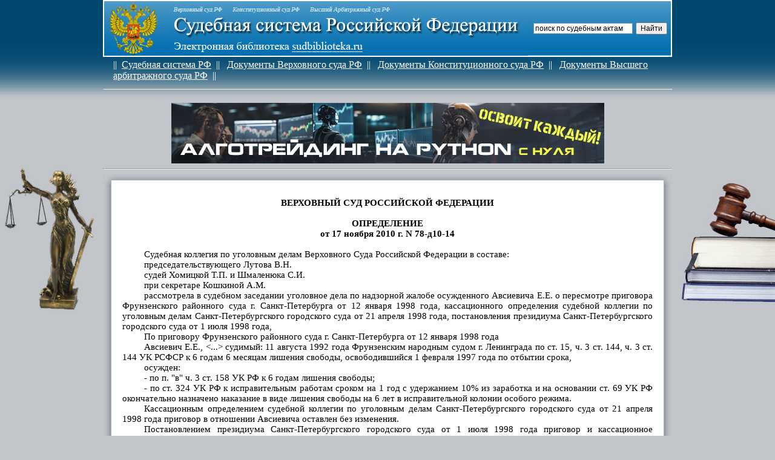

--- FILE ---
content_type: text/html; charset=cp1251
request_url: https://sudbiblioteka.ru/vs/text_big3/verhsud_big_47530.htm
body_size: 7594
content:
<html>



<head>
<meta http-equiv="Content-Language" content="ru">
<meta http-equiv="Content-Type" content="text/html; charset=windows-1251">
<meta http-equiv="KEYWORDS" content="Суд, судебная система, суды, конституционный суд, верховный суд, высший арбитражный суд, военный суд, мировой суд, районный суд, судья, решение суда, судебное решение, определение суда"> 
<meta http-equiv="robots" content="Суд, судебная система, суды, конституционный суд, верховный суд, высший арбитражный суд, военный суд, мировой суд, районный суд, судья, решение суда, судебное решение, определение суда">
<link rel="icon" href="/favicon.ico" type="image/x-icon">
<link rel="shortcut icon" href="/favicon.ico" type="image/x-icon"> 

<meta http-equiv=Content-Type content="text/html; charset=windows-1251">
<link rel=File-List href="verhsud_big_47530.files/filelist.xml">
<title>Определение Верховного Суда РФ от 17.11.2010 N 78-д10-14</title>
<!--[if gte mso 9]><![endif]-->
<link rel=themeData href="verhsud_big_47530.files/themedata.thmx">
<link rel=colorSchemeMapping
href="verhsud_big_47530.files/colorschememapping.xml">
<!--[if gte mso 9]><![endif]--><!--[if gte mso 9]><![endif]-->
<style>
<!--
 /* Font Definitions */
 @font-face
	{font-family:Calibri;
	panose-1:2 15 5 2 2 2 4 3 2 4;
	mso-font-charset:204;
	mso-generic-font-family:swiss;
	mso-font-pitch:variable;
	mso-font-signature:-520092929 1073786111 9 0 415 0;}
 /* Style Definitions */
 p.MsoNormal, li.MsoNormal, div.MsoNormal
	{mso-style-unhide:no;
	mso-style-qformat:yes;
	mso-style-parent:"";
	margin-top:0cm;
	margin-right:0cm;
	margin-bottom:10.0pt;
	margin-left:0cm;
	line-height:115%;
	mso-pagination:widow-orphan;
	font-size:11.0pt;
	font-family:"Calibri","sans-serif";
	mso-ascii-font-family:Calibri;
	mso-ascii-theme-font:minor-latin;
	mso-fareast-font-family:Calibri;
	mso-fareast-theme-font:minor-latin;
	mso-hansi-font-family:Calibri;
	mso-hansi-theme-font:minor-latin;
	mso-bidi-font-family:"Times New Roman";
	mso-bidi-theme-font:minor-bidi;
	mso-fareast-language:EN-US;}
p.tehnormaNonformat, li.tehnormaNonformat, div.tehnormaNonformat
	{mso-style-name:tehnormaNonformat;
	mso-style-priority:99;
	mso-style-unhide:no;
	mso-style-parent:"";
	margin:0cm;
	margin-bottom:.0001pt;
	mso-pagination:none;
	mso-layout-grid-align:none;
	text-autospace:none;
	font-size:10.0pt;
	font-family:"Courier New";
	mso-fareast-font-family:"Times New Roman";
	mso-fareast-theme-font:minor-fareast;}
p.tehnormaTitle, li.tehnormaTitle, div.tehnormaTitle
	{mso-style-name:tehnormaTitle;
	mso-style-priority:99;
	mso-style-unhide:no;
	mso-style-parent:"";
	margin:0cm;
	margin-bottom:.0001pt;
	mso-pagination:none;
	mso-layout-grid-align:none;
	text-autospace:none;
	font-size:11.0pt;
	font-family:"Calibri","sans-serif";
	mso-fareast-font-family:"Times New Roman";
	mso-fareast-theme-font:minor-fareast;
	font-weight:bold;}
span.SpellE
	{mso-style-name:"";
	mso-spl-e:yes;}
span.GramE
	{mso-style-name:"";
	mso-gram-e:yes;}
.MsoChpDefault
	{mso-style-type:export-only;
	mso-default-props:yes;
	font-family:"Calibri","sans-serif";
	mso-ascii-font-family:Calibri;
	mso-ascii-theme-font:minor-latin;
	mso-fareast-font-family:Calibri;
	mso-fareast-theme-font:minor-latin;
	mso-hansi-font-family:Calibri;
	mso-hansi-theme-font:minor-latin;
	mso-bidi-font-family:"Times New Roman";
	mso-bidi-theme-font:minor-bidi;
	mso-fareast-language:EN-US;}
.MsoPapDefault
	{mso-style-type:export-only;
	margin-bottom:10.0pt;
	line-height:115%;}
@page WordSection1
	{size:595.3pt 841.9pt;
	margin:2.0cm 42.5pt 2.0cm 3.0cm;
	mso-header-margin:35.4pt;
	mso-footer-margin:35.4pt;
	mso-paper-source:0;}
div.WordSection1
	{page:WordSection1;}
-->
</style>
<!--[if gte mso 10]>
<style>
 /* Style Definitions */
 table.MsoNormalTable
	{mso-style-name:"Обычная таблица";
	mso-tstyle-rowband-size:0;
	mso-tstyle-colband-size:0;
	mso-style-noshow:yes;
	mso-style-priority:99;
	mso-style-parent:"";
	mso-padding-alt:0cm 5.4pt 0cm 5.4pt;
	mso-para-margin-top:0cm;
	mso-para-margin-right:0cm;
	mso-para-margin-bottom:10.0pt;
	mso-para-margin-left:0cm;
	line-height:115%;
	mso-pagination:widow-orphan;
	font-size:11.0pt;
	font-family:"Calibri","sans-serif";
	mso-ascii-font-family:Calibri;
	mso-ascii-theme-font:minor-latin;
	mso-hansi-font-family:Calibri;
	mso-hansi-theme-font:minor-latin;
	mso-bidi-font-family:"Times New Roman";
	mso-bidi-theme-font:minor-bidi;
	mso-fareast-language:EN-US;}
</style>
<![endif]--><!--[if gte mso 9]><![endif]--><!--[if gte mso 9]><![endif]-->
</head>
<!-- код -->
 <style type="text/css">
    .spx {
 	color: #dee0ff;
    font-size: 12px;
}
</style>

<!-- код -->


<body lang=RU style='tab-interval:35.4pt' topmargin="0" leftmargin="0" rightmargin="0" bottommargin="0"  marginwidth="0" marginheight="0" bgcolor="#c2c5ca" >
<table width=100% cellspacing="0" cellpadding="0" border="0">
<tr>
<td align=left bgcolor="#c2c5ca" width="170" background=image/fonlogotop.jpg>&nbsp;</td>
<td colspan="3" background=image/fonlogotop.jpg height="170" valign="top">
<noindex>
<table width=100%  height="90" cellspacing="0" cellpadding="0" border="1" bordercolor="#FFFFFF" background="image/fonlogo.jpg"><tr><td>
<table width=100%  height="90" cellspacing="0" cellpadding="0" border="0"><tr><td>
<a href="http://www.sudbiblioteka.ru">
<img border="0" src="image/logtop.jpg" width="700" height="90" align="left"></a></td><td align=center valign=center >


<!-- блок шапка -->
<div class="ya-site-form ya-site-form_inited_no" data-bem="{&quot;action&quot;:&quot;https://yandex.ru/search/site/&quot;,&quot;arrow&quot;:false,&quot;bg&quot;:&quot;transparent&quot;,&quot;fontsize&quot;:12,&quot;fg&quot;:&quot;#000000&quot;,&quot;language&quot;:&quot;ru&quot;,&quot;logo&quot;:&quot;rb&quot;,&quot;publicname&quot;:&quot;Поиск по sudbiblioteka.ru&quot;,&quot;suggest&quot;:true,&quot;target&quot;:&quot;_self&quot;,&quot;tld&quot;:&quot;ru&quot;,&quot;type&quot;:2,&quot;usebigdictionary&quot;:true,&quot;searchid&quot;:4157433,&quot;input_fg&quot;:&quot;#000000&quot;,&quot;input_bg&quot;:&quot;#ffffff&quot;,&quot;input_fontStyle&quot;:&quot;normal&quot;,&quot;input_fontWeight&quot;:&quot;normal&quot;,&quot;input_placeholder&quot;:&quot;поиск по судебным актам&quot;,&quot;input_placeholderColor&quot;:&quot;#000000&quot;,&quot;input_borderColor&quot;:&quot;#7f9db9&quot;}"><form action="https://yandex.ru/search/site/" method="get" target="_self" accept-charset="utf-8"><input type="hidden" name="searchid" value="4157433"/><input type="hidden" name="l10n" value="ru"/><input type="hidden" name="reqenc" value=""/><input type="search" name="text" value=""/><input type="submit" value="Найти"/></form></div><style type="text/css">.ya-page_js_yes .ya-site-form_inited_no { display: none; }</style><script type="text/javascript">(function(w,d,c){var s=d.createElement('script'),h=d.getElementsByTagName('script')[0],e=d.documentElement;if((' '+e.className+' ').indexOf(' ya-page_js_yes ')===-1){e.className+=' ya-page_js_yes';}s.type='text/javascript';s.async=true;s.charset='utf-8';s.src=(d.location.protocol==='https:'?'https:':'http:')+'//site.yandex.net/v2.0/js/all.js';h.parentNode.insertBefore(s,h);(w[c]||(w[c]=[])).push(function(){Ya.Site.Form.init()})})(window,document,'yandex_site_callbacks');</script>

<!-- Yandex.Metrika counter -->
<script type="text/javascript" >
   (function(m,e,t,r,i,k,a){m[i]=m[i]||function(){(m[i].a=m[i].a||[]).push(arguments)};
   m[i].l=1*new Date();
   for (var j = 0; j < document.scripts.length; j++) {if (document.scripts[j].src === r) { return; }}
   k=e.createElement(t),a=e.getElementsByTagName(t)[0],k.async=1,k.src=r,a.parentNode.insertBefore(k,a)})
   (window, document, "script", "https://mc.yandex.ru/metrika/tag.js", "ym");

   ym(92373305, "init", {
        clickmap:true,
        trackLinks:true,
        accurateTrackBounce:true
   });
</script>
<noscript><div><img src="https://mc.yandex.ru/watch/92373305" style="position:absolute; left:-9999px;" alt="" /></div></noscript>
<!-- /Yandex.Metrika counter -->


</td></tr></table>
</td></tr></table>

<table><tr><td width="10"></td>
<td height="40"><font color="#FFFFFF">||</font>&nbsp;&nbsp;<a href="https://www.sudbiblioteka.ru/index.htm#sudsistema"><font color="#FFFFFF">Судебная система РФ</font></a>&nbsp;&nbsp;<font color="#FFFFFF">||</font>&nbsp;&nbsp;
<a href="https://www.sudbiblioteka.ru/index.htm#vsrf"><font color="#FFFFFF">Документы Верховного суда РФ</font></a>&nbsp;&nbsp;<font color="#FFFFFF">||</font>&nbsp;&nbsp;
<a href="https://www.sudbiblioteka.ru/index.htm#ksrf"><font color="#FFFFFF">Документы Конституционного суда РФ</font></a>&nbsp;&nbsp;<font color="#FFFFFF">||</font>&nbsp;&nbsp;
<a href="https://www.sudbiblioteka.ru/index.htm#vasrf"><font color="#FFFFFF">Документы Высшего арбитражного суда РФ</font></a>&nbsp;&nbsp;<font color="#FFFFFF">||</font>&nbsp;&nbsp;

</td></tr></table>
<hr></td><td align=right bgcolor="#c2c5ca" width="170" background=image/fonlogotop.jpg></td></tr></table>
<div align = center><noindex>
<a href="https://алготрейдинг.рф">
<img alt="алготрейдинг на Python и Backtrader, уроки по алготрейдингу" border="0" src="/image/algotrading_c.jpg">
</a></noindex>
</div>

<table width=100% cellspacing="0" cellpadding="0" border="0">
<tr>
<td align=left bgcolor="#c2c5ca" width="170" valign=top><img src="image/logo_l.jpg"></td><td valign=top>

<table width=100% cellspacing="0" cellpadding="0" border="0">
<tr>
<td colspan="3" align=center>
<!-- Yandex.RTB R-A-2190191-1 -->
<div id="yandex_rtb_R-A-2190191-1"></div>
<script>window.yaContextCb.push(()=>{
  Ya.Context.AdvManager.render({
    renderTo: 'yandex_rtb_R-A-2190191-1',
    blockId: 'R-A-2190191-1'
  })
})</script>
</noindex><!-- конец блок шапка -->
<hr></td>
</tr>
<tr>
<td width="32"><img border="0" src="image/ug1.jpg" width="32" height="22"></td>
<td background=image/ug12.jpg></td>
<td width="32"><img border="0" src="image/ug2.jpg" width="32" height="22"></td>
</tr>
<tr>
<td width="32" background=image/gran_l.jpg height="172"></td>
<td bgcolor="#ffffff">

<!--начало1 -->


<div class=WordSection1>

<p class=MsoNormal style='margin-bottom:0cm;margin-bottom:.0001pt;text-align:
justify;line-height:normal;mso-outline-level:1;mso-layout-grid-align:none;
text-autospace:none'><span style='mso-ascii-font-family:Calibri;mso-hansi-font-family:
Calibri;mso-bidi-font-family:Calibri'><o:p>&nbsp;</o:p></span></p>

<p class=tehnormaTitle align=center style='text-align:center;mso-pagination:
widow-orphan'>ВЕРХОВНЫЙ СУД РОССИЙСКОЙ ФЕДЕРАЦИИ</p>

<p class=tehnormaTitle align=center style='text-align:center;mso-pagination:
widow-orphan'><o:p>&nbsp;</o:p></p>

<p class=tehnormaTitle align=center style='text-align:center;mso-pagination:
widow-orphan'>ОПРЕДЕЛЕНИЕ</p>

<p class=tehnormaTitle align=center style='text-align:center;mso-pagination:
widow-orphan'>от 17 ноября 2010 г. N 78-д10-14</p>

<p class=MsoNormal style='margin-bottom:0cm;margin-bottom:.0001pt;text-align:
justify;text-indent:27.0pt;line-height:normal;mso-layout-grid-align:none;
text-autospace:none'><span style='mso-ascii-font-family:Calibri;mso-hansi-font-family:
Calibri;mso-bidi-font-family:Calibri'><o:p>&nbsp;</o:p></span></p>

<p class=MsoNormal style='margin-bottom:0cm;margin-bottom:.0001pt;text-align:
justify;text-indent:27.0pt;line-height:normal;mso-layout-grid-align:none;
text-autospace:none'><span style='mso-ascii-font-family:Calibri;mso-hansi-font-family:
Calibri;mso-bidi-font-family:Calibri'>Судебная коллегия по уголовным делам
Верховного Суда Российской Федерации в составе:<o:p></o:p></span></p>

<p class=MsoNormal style='margin-bottom:0cm;margin-bottom:.0001pt;text-align:
justify;text-indent:27.0pt;line-height:normal;mso-layout-grid-align:none;
text-autospace:none'><span style='mso-ascii-font-family:Calibri;mso-hansi-font-family:
Calibri;mso-bidi-font-family:Calibri'>председательствующего <span class=SpellE>Лутова</span>
В.Н.<o:p></o:p></span></p>

<p class=MsoNormal style='margin-bottom:0cm;margin-bottom:.0001pt;text-align:
justify;text-indent:27.0pt;line-height:normal;mso-layout-grid-align:none;
text-autospace:none'><span style='mso-ascii-font-family:Calibri;mso-hansi-font-family:
Calibri;mso-bidi-font-family:Calibri'>судей Хомицкой Т.П. и <span class=SpellE>Шмаленюка</span>
С.И.<o:p></o:p></span></p>

<p class=MsoNormal style='margin-bottom:0cm;margin-bottom:.0001pt;text-align:
justify;text-indent:27.0pt;line-height:normal;mso-layout-grid-align:none;
text-autospace:none'><span style='mso-ascii-font-family:Calibri;mso-hansi-font-family:
Calibri;mso-bidi-font-family:Calibri'>при секретаре Кошкиной А.М.<o:p></o:p></span></p>

<p class=MsoNormal style='margin-bottom:0cm;margin-bottom:.0001pt;text-align:
justify;text-indent:27.0pt;line-height:normal;mso-layout-grid-align:none;
text-autospace:none'><span class=GramE><span style='mso-ascii-font-family:Calibri;
mso-hansi-font-family:Calibri;mso-bidi-font-family:Calibri'>рассмотрела в
судебном заседании уголовное дела по надзорной жалобе осужденного <span
class=SpellE>Авсиевича</span> Е.Е. о пересмотре приговора Фрунзенского
районного суда г. Санкт-Петербурга от 12 января 1998 года, кассационного
определения судебной коллегии по уголовным делам Санкт-Петербургского
городского суда от 21 апреля 1998 года, постановления президиума
Санкт-Петербургского городского суда от 1 июля 1998 года,</span></span><span
style='mso-ascii-font-family:Calibri;mso-hansi-font-family:Calibri;mso-bidi-font-family:
Calibri'><o:p></o:p></span></p>

<p class=MsoNormal style='margin-bottom:0cm;margin-bottom:.0001pt;text-align:
justify;text-indent:27.0pt;line-height:normal;mso-layout-grid-align:none;
text-autospace:none'><span style='mso-ascii-font-family:Calibri;mso-hansi-font-family:
Calibri;mso-bidi-font-family:Calibri'>По приговору Фрунзенского районного суда
г. Санкт-Петербурга от 12 января 1998 года<o:p></o:p></span></p>

<p class=MsoNormal style='margin-bottom:0cm;margin-bottom:.0001pt;text-align:
justify;text-indent:27.0pt;line-height:normal;mso-layout-grid-align:none;
text-autospace:none'><span class=SpellE><span style='mso-ascii-font-family:
Calibri;mso-hansi-font-family:Calibri;mso-bidi-font-family:Calibri'>Авсиевич</span></span><span
style='mso-ascii-font-family:Calibri;mso-hansi-font-family:Calibri;mso-bidi-font-family:
Calibri'> Е.Е., &lt;...&gt; судимый: 11 августа 1992 года Фрунзенским народным
судом г. Ленинграда по ст. 15, ч. 3 ст. 144, ч. 3 ст. 144 УК РСФСР к 6 годам 6
месяцам лишения свободы, освободившийся 1 февраля 1997 года по отбытии срока,<o:p></o:p></span></p>

<p class=MsoNormal style='margin-bottom:0cm;margin-bottom:.0001pt;text-align:
justify;text-indent:27.0pt;line-height:normal;mso-layout-grid-align:none;
text-autospace:none'><span style='mso-ascii-font-family:Calibri;mso-hansi-font-family:
Calibri;mso-bidi-font-family:Calibri'>осужден:<o:p></o:p></span></p>

<p class=MsoNormal style='margin-bottom:0cm;margin-bottom:.0001pt;text-align:
justify;text-indent:27.0pt;line-height:normal;mso-layout-grid-align:none;
text-autospace:none'><span style='mso-ascii-font-family:Calibri;mso-hansi-font-family:
Calibri;mso-bidi-font-family:Calibri'>- по п. &quot;в&quot; ч. 3 ст. 158 УК РФ
к 6 годам лишения свободы;<o:p></o:p></span></p>

<p class=MsoNormal style='margin-bottom:0cm;margin-bottom:.0001pt;text-align:
justify;text-indent:27.0pt;line-height:normal;mso-layout-grid-align:none;
text-autospace:none'><span style='mso-ascii-font-family:Calibri;mso-hansi-font-family:
Calibri;mso-bidi-font-family:Calibri'>- по ст. 324 УК РФ к исправительным
работам сроком на 1 год с удержанием 10% из заработка и на основании ст. 69 УК
РФ окончательно назначено наказание в виде лишения свободы на 6 лет в
исправительной колонии особого режима.<o:p></o:p></span></p>

<p class=MsoNormal style='margin-bottom:0cm;margin-bottom:.0001pt;text-align:
justify;text-indent:27.0pt;line-height:normal;mso-layout-grid-align:none;
text-autospace:none'><span style='mso-ascii-font-family:Calibri;mso-hansi-font-family:
Calibri;mso-bidi-font-family:Calibri'>Кассационным определением судебной
коллегии по уголовным делам Санкт-Петербургского городского суда от 21 апреля
1998 года приговор в отношении <span class=SpellE>Авсиевича</span> оставлен без
изменения.<o:p></o:p></span></p>

<p class=MsoNormal style='margin-bottom:0cm;margin-bottom:.0001pt;text-align:
justify;text-indent:27.0pt;line-height:normal;mso-layout-grid-align:none;
text-autospace:none'><span style='mso-ascii-font-family:Calibri;mso-hansi-font-family:
Calibri;mso-bidi-font-family:Calibri'>Постановлением президиума Санкт-Петербургского
городского суда от 1 июля 1998 года приговор и кассационное определение в
отношении <span class=SpellE>Авсиевича</span> изменены:<o:p></o:p></span></p>

<p class=MsoNormal style='margin-bottom:0cm;margin-bottom:.0001pt;text-align:
justify;text-indent:27.0pt;line-height:normal;mso-layout-grid-align:none;
text-autospace:none'><span style='mso-ascii-font-family:Calibri;mso-hansi-font-family:
Calibri;mso-bidi-font-family:Calibri'>- его действия переквалифицированы с п.
&quot;в&quot; ч. 3 ст. 158 УК РФ на п. п. &quot;а&quot;, &quot;б&quot;,
&quot;в&quot;, &quot;г&quot; ч. 2 ст. 158 УК РФ с назначением наказания сроком на
5 лет 6 месяцев лишения свободы;<o:p></o:p></span></p>

<p class=MsoNormal style='margin-bottom:0cm;margin-bottom:.0001pt;text-align:
justify;text-indent:27.0pt;line-height:normal;mso-layout-grid-align:none;
text-autospace:none'><span style='mso-ascii-font-family:Calibri;mso-hansi-font-family:
Calibri;mso-bidi-font-family:Calibri'>- на основании ст. 69 УК РФ окончательно
назначено наказание в виде лишения свободы на 5 лет 6 месяцев в исправительной
колонии строгого режима.<o:p></o:p></span></p>

<p class=MsoNormal style='margin-bottom:0cm;margin-bottom:.0001pt;text-align:
justify;text-indent:27.0pt;line-height:normal;mso-layout-grid-align:none;
text-autospace:none'><span class=GramE><span style='mso-ascii-font-family:Calibri;
mso-hansi-font-family:Calibri;mso-bidi-font-family:Calibri'>В надзорной жалобе
осужденный <span class=SpellE>Авсиевич</span> Е.Е. просит о пересмотре
состоявшихся судебных решений, утверждает, что суд надзорной инстанции, изменив
квалификацию его действий, назначил ему чрезмерно суровое и несправедливое
наказание без учета положений ст. 62 УК РФ, также указывает на то, что судом
необоснованно не было учтено в качестве смягчающих наказание обстоятельств -
наличие у него на иждивении малолетней дочери, а также</span></span><span
style='mso-ascii-font-family:Calibri;mso-hansi-font-family:Calibri;mso-bidi-font-family:
Calibri'> совершение преступления вследствие стечения тяжелых жизненных
обстоятельств.<o:p></o:p></span></p>

<p class=MsoNormal style='margin-bottom:0cm;margin-bottom:.0001pt;text-align:
justify;text-indent:27.0pt;line-height:normal;mso-layout-grid-align:none;
text-autospace:none'><span style='mso-ascii-font-family:Calibri;mso-hansi-font-family:
Calibri;mso-bidi-font-family:Calibri'>Заслушав доклад судьи Хомицкой Т.П.,
объяснения осужденного <span class=SpellE>Авсиевича</span> в режиме видеоконференцсвязи
и просившего о снижении наказания, мнение прокурора <span class=SpellE>Митюшова</span>
В.П., полагавшего необходимым исключить признак &quot;неоднократность&quot;, а
в остальном судебные решения оставлению без изменения, судебная коллегия,<o:p></o:p></span></p>

<p class=MsoNormal style='margin-bottom:0cm;margin-bottom:.0001pt;text-align:
justify;text-indent:27.0pt;line-height:normal;mso-layout-grid-align:none;
text-autospace:none'><span style='mso-ascii-font-family:Calibri;mso-hansi-font-family:
Calibri;mso-bidi-font-family:Calibri'><o:p>&nbsp;</o:p></span></p>

<p class=MsoNormal align=center style='margin-bottom:0cm;margin-bottom:.0001pt;
text-align:center;line-height:normal;mso-layout-grid-align:none;text-autospace:
none'><span style='mso-ascii-font-family:Calibri;mso-hansi-font-family:Calibri;
mso-bidi-font-family:Calibri'>установила:<o:p></o:p></span></p>

<p class=MsoNormal style='margin-bottom:0cm;margin-bottom:.0001pt;text-align:
justify;text-indent:27.0pt;line-height:normal;mso-layout-grid-align:none;
text-autospace:none'><span style='mso-ascii-font-family:Calibri;mso-hansi-font-family:
Calibri;mso-bidi-font-family:Calibri'><o:p>&nbsp;</o:p></span></p>

<p class=MsoNormal style='margin-bottom:0cm;margin-bottom:.0001pt;text-align:
justify;text-indent:27.0pt;line-height:normal;mso-layout-grid-align:none;
text-autospace:none'><span class=SpellE><span style='mso-ascii-font-family:
Calibri;mso-hansi-font-family:Calibri;mso-bidi-font-family:Calibri'>Авсиевич</span></span><span
style='mso-ascii-font-family:Calibri;mso-hansi-font-family:Calibri;mso-bidi-font-family:
Calibri'>, с учетом внесенных изменений, признан виновным в краже, группой лиц
по предварительному сговору, с незаконным проникновением в жилище,
неоднократно, с причинением значительного ущерба гражданам, а также в
незаконном приобретении и сбыте государственных наград СССР при
обстоятельствах, изложенных в приговоре.<o:p></o:p></span></p>

<p class=MsoNormal style='margin-bottom:0cm;margin-bottom:.0001pt;text-align:
justify;text-indent:27.0pt;line-height:normal;mso-layout-grid-align:none;
text-autospace:none'><span style='mso-ascii-font-family:Calibri;mso-hansi-font-family:
Calibri;mso-bidi-font-family:Calibri'>Проверив материалы уголовного дела,
обсудив доводы надзорной жалобы, судебная коллегия находит состоявшиеся
судебные решения подлежащими изменению.<o:p></o:p></span></p>

<p class=MsoNormal style='margin-bottom:0cm;margin-bottom:.0001pt;text-align:
justify;text-indent:27.0pt;line-height:normal;mso-layout-grid-align:none;
text-autospace:none'><span class=GramE><span style='mso-ascii-font-family:Calibri;
mso-hansi-font-family:Calibri;mso-bidi-font-family:Calibri'>Осужденным <span
class=SpellE>Авсиевичем</span> в надзорной жалобе фактические обстоятельства
содеянного им и юридическая оценка действий не оспариваются.</span></span><span
style='mso-ascii-font-family:Calibri;mso-hansi-font-family:Calibri;mso-bidi-font-family:
Calibri'> В судебном заседании полностью признал себя виновным и пояснил об
обстоятельствах совершенных им краж имущества собственников. Причастность <span
class=SpellE>Авсиевича</span> к <span class=GramE>содеянному</span> подтверждена
показаниями соучастника ряда совместных преступлений Л., потерпевших А., Т., Б.
и других, а также протоколами предъявления для опознания похищенных вещей и
иными материалами уголовного дела.<o:p></o:p></span></p>

<p class=MsoNormal style='margin-bottom:0cm;margin-bottom:.0001pt;text-align:
justify;text-indent:27.0pt;line-height:normal;mso-layout-grid-align:none;
text-autospace:none'><span style='mso-ascii-font-family:Calibri;mso-hansi-font-family:
Calibri;mso-bidi-font-family:Calibri'>Вместе с тем, приговор в части
юридической оценки действий <span class=SpellE>Авсиевича</span>, подлежит
изменению.<o:p></o:p></span></p>

<p class=MsoNormal style='margin-bottom:0cm;margin-bottom:.0001pt;text-align:
justify;text-indent:27.0pt;line-height:normal;mso-layout-grid-align:none;
text-autospace:none'><span style='mso-ascii-font-family:Calibri;mso-hansi-font-family:
Calibri;mso-bidi-font-family:Calibri'>В соответствии с изменениями, внесенными
Федеральным законом от 31 октября 2002 года N 133-ФЗ в Уголовный кодекс РФ, из
осуждения <span class=SpellE>Авсиевича</span> подлежит исключению
квалифицирующий признак &quot;неоднократно&quot;, предусмотренный п.
&quot;б&quot; ч. 2 ст. 158 УК РФ.<o:p></o:p></span></p>

<p class=MsoNormal style='margin-bottom:0cm;margin-bottom:.0001pt;text-align:
justify;text-indent:27.0pt;line-height:normal;mso-layout-grid-align:none;
text-autospace:none'><span style='mso-ascii-font-family:Calibri;mso-hansi-font-family:
Calibri;mso-bidi-font-family:Calibri'>Довод осужденного о том, что суд
необоснованно не учел наличие смягчающего наказание обстоятельства - наличие
малолетней дочери <span class=GramE>-н</span>есостоятелен.<o:p></o:p></span></p>

<p class=MsoNormal style='margin-bottom:0cm;margin-bottom:.0001pt;text-align:
justify;text-indent:27.0pt;line-height:normal;mso-layout-grid-align:none;
text-autospace:none'><span style='mso-ascii-font-family:Calibri;mso-hansi-font-family:
Calibri;mso-bidi-font-family:Calibri'>Как следует из материалов уголовного
дела, <span class=GramE>в</span> вводной части приговора суд установил наличие
у <span class=SpellE>Авсиевича</span> несовершеннолетней дочери. В соответствии
с п. &quot;г&quot; ч. 1 ст. 61 УК РФ смягчающим наказание обстоятельством
признается наличие малолетних детей, что в данном случае было не применимо при
определении наказания осужденному.<o:p></o:p></span></p>

<p class=MsoNormal style='margin-bottom:0cm;margin-bottom:.0001pt;text-align:
justify;text-indent:27.0pt;line-height:normal;mso-layout-grid-align:none;
text-autospace:none'><span style='mso-ascii-font-family:Calibri;mso-hansi-font-family:
Calibri;mso-bidi-font-family:Calibri'>При назначении наказания, судом были
учтены наличие смягчающих и отягчающих обстоятельств. В качестве смягчающих
учтены - явка с повинной <span class=SpellE>Авсиевича</span>, признание вины и
активное способствование раскрытию преступлений и розыску имущества, добытого
преступным путем.<o:p></o:p></span></p>

<p class=MsoNormal style='margin-bottom:0cm;margin-bottom:.0001pt;text-align:
justify;text-indent:27.0pt;line-height:normal;mso-layout-grid-align:none;
text-autospace:none'><span style='mso-ascii-font-family:Calibri;mso-hansi-font-family:
Calibri;mso-bidi-font-family:Calibri'>В то же время, суд в приговоре, хотя
прямо и не указал на наличие рецидива преступлений, однако фактически учел
данное обстоятельство, указав при этом, что <span class=SpellE>Авсиевич</span>
ранее судим: четыре раза осуждался за преступления средней тяжести и вновь
осуждался за тяжкое преступление, определив ему отбывание наказание в колонии
особого режима. Наличие непогашенной судимости за ранее совершенное умышленное
преступление в соответствии со ст. 18 УК РФ признается рецидивом преступлений,
что позволяет говорить о наличии отягчающего обстоятельства.<o:p></o:p></span></p>

<p class=MsoNormal style='margin-bottom:0cm;margin-bottom:.0001pt;text-align:
justify;text-indent:27.0pt;line-height:normal;mso-layout-grid-align:none;
text-autospace:none'><span class=GramE><span style='mso-ascii-font-family:Calibri;
mso-hansi-font-family:Calibri;mso-bidi-font-family:Calibri'>С учетом характера
и степени общественной опасности совершенных преступлений, свидетельствующих о
том, что <span class=SpellE>Авсиевич</span> уже через месяц после освобождения
из мест лишения свободы совершил 15 краж с проникновением в жилище, с
причинением значительного ущерба потерпевшим, что характеризует его как лицо не
желающее встать на путь исправления, в целях наиболее оптимальных средств
несения ответственности, суд определил соразмерное наказание содеянному,
которое по</span></span><span style='mso-ascii-font-family:Calibri;mso-hansi-font-family:
Calibri;mso-bidi-font-family:Calibri'> своей сути является справедливым.<o:p></o:p></span></p>

<p class=MsoNormal style='margin-bottom:0cm;margin-bottom:.0001pt;text-align:
justify;text-indent:27.0pt;line-height:normal;mso-layout-grid-align:none;
text-autospace:none'><span style='mso-ascii-font-family:Calibri;mso-hansi-font-family:
Calibri;mso-bidi-font-family:Calibri'>При таких обстоятельствах судом
обоснованно не установлено оснований для применения положений ст. 62 УК РФ и
наказание назначено в пределах санкции указанных статей УК РФ.<o:p></o:p></span></p>

<p class=MsoNormal style='margin-bottom:0cm;margin-bottom:.0001pt;text-align:
justify;text-indent:27.0pt;line-height:normal;mso-layout-grid-align:none;
text-autospace:none'><span style='mso-ascii-font-family:Calibri;mso-hansi-font-family:
Calibri;mso-bidi-font-family:Calibri'>Не усматривает судебная коллегия и
оснований для снижения наказания, ввиду исключения квалифицирующего признака,
предусмотренного п. &quot;б&quot; ч. 2 ст. 158 УК РФ, поскольку объем
предъявленного <span class=SpellE>Авсиевичу</span> обвинения не был уменьшен,
степень общественной опасности совершенных преступлений не изменилась.<o:p></o:p></span></p>

<p class=MsoNormal style='margin-bottom:0cm;margin-bottom:.0001pt;text-align:
justify;text-indent:27.0pt;line-height:normal;mso-layout-grid-align:none;
text-autospace:none'><span style='mso-ascii-font-family:Calibri;mso-hansi-font-family:
Calibri;mso-bidi-font-family:Calibri'>С учетом изложенного и руководствуясь ст.
407, 408 УПК РФ,<o:p></o:p></span></p>

<p class=MsoNormal style='margin-bottom:0cm;margin-bottom:.0001pt;text-align:
justify;text-indent:27.0pt;line-height:normal;mso-layout-grid-align:none;
text-autospace:none'><span style='mso-ascii-font-family:Calibri;mso-hansi-font-family:
Calibri;mso-bidi-font-family:Calibri'><o:p>&nbsp;</o:p></span></p>

<p class=MsoNormal align=center style='margin-bottom:0cm;margin-bottom:.0001pt;
text-align:center;line-height:normal;mso-layout-grid-align:none;text-autospace:
none'><span style='mso-ascii-font-family:Calibri;mso-hansi-font-family:Calibri;
mso-bidi-font-family:Calibri'>определила:<o:p></o:p></span></p>

<p class=MsoNormal style='margin-bottom:0cm;margin-bottom:.0001pt;text-align:
justify;text-indent:27.0pt;line-height:normal;mso-layout-grid-align:none;
text-autospace:none'><span style='mso-ascii-font-family:Calibri;mso-hansi-font-family:
Calibri;mso-bidi-font-family:Calibri'><o:p>&nbsp;</o:p></span></p>

<p class=MsoNormal style='margin-bottom:0cm;margin-bottom:.0001pt;text-align:
justify;text-indent:27.0pt;line-height:normal;mso-layout-grid-align:none;
text-autospace:none'><span style='mso-ascii-font-family:Calibri;mso-hansi-font-family:
Calibri;mso-bidi-font-family:Calibri'>надзорную жалобу осужденного <span
class=SpellE>Авсиевича</span> Е.Е. удовлетворить частично.<o:p></o:p></span></p>

<p class=MsoNormal style='margin-bottom:0cm;margin-bottom:.0001pt;text-align:
justify;text-indent:27.0pt;line-height:normal;mso-layout-grid-align:none;
text-autospace:none'><span class=GramE><span style='mso-ascii-font-family:Calibri;
mso-hansi-font-family:Calibri;mso-bidi-font-family:Calibri'>Приговор
Фрунзенского районного суда г. Санкт-Петербурга от 12 января 1998 года,
кассационное определение судебной коллегии по уголовным делам
Санкт-Петербургского городского суда от 21 апреля 1998 года, постановление
президиума Санкт-Петербургского городского суда от 1 июля 1998 года изменить:
исключить из осуждения <span class=SpellE>Авсиевича</span> Е.Е. п.
&quot;б&quot; ч. 2 ст. 158 УК РФ (в редакции Федерального закона от 13.06.1996
года).</span></span><span style='mso-ascii-font-family:Calibri;mso-hansi-font-family:
Calibri;mso-bidi-font-family:Calibri'><o:p></o:p></span></p>

<p class=MsoNormal style='margin-bottom:0cm;margin-bottom:.0001pt;text-align:
justify;text-indent:27.0pt;line-height:normal;mso-layout-grid-align:none;
text-autospace:none'><span style='mso-ascii-font-family:Calibri;mso-hansi-font-family:
Calibri;mso-bidi-font-family:Calibri'>В остальном состоявшиеся судебные решения
оставить без изменения, надзорную жалобу <span class=SpellE>Авсиевича</span>
Е.Е. - без удовлетворения.<o:p></o:p></span></p>

<p class=MsoNormal style='margin-bottom:0cm;margin-bottom:.0001pt;text-align:
justify;text-indent:27.0pt;line-height:normal;mso-layout-grid-align:none;
text-autospace:none'><span style='mso-ascii-font-family:Calibri;mso-hansi-font-family:
Calibri;mso-bidi-font-family:Calibri'><o:p>&nbsp;</o:p></span></p>

<p class=MsoNormal><o:p>&nbsp;</o:p></p>

</div>

<!--конец2 -->

</td>
<td width="32" background=image/gran_r.jpg height="172"></td>
</tr>

<!-- блок футер -->
<tr>
<td width="32"><img border="0" src="image/ug4.jpg" width="32" height="22"></td>
<td background=image/ug34.jpg></td>
<td width="32"><img border="0" src="image/ug3.jpg" width="32" height="22"></td>
</tr>
<tr><td></td><td height="20"></td><td></td></tr>
<tr><td colspan="3" align=center>


<br><br><!-- конец футер -->
<table width=100%  height="220" cellspacing="0" cellpadding="0" border="1" bordercolor="#FFFFFF" background="image/fonlogoniz.jpg"><tr><td align=center valign=top>
	<font color="#CDCDCD" size="2"><br>Электронная библиотека &quot;Судебная система РФ&quot; содержит 
	все документы Верховного суда РФ, Конституционного суда РФ, 
	Высшего Арбитражного суда РФ.<br> Бесплатный круглосуточный доступ к библиотеке, быстрый и удобный поиск.  </font>
	<hr width="60%" size="1" color="#FFFFFF"><br><noindex>
	
	

<!--LiveInternet counter--><script type="text/javascript"><!--
document.write("<a href='http://www.liveinternet.ru/click' "+
"target=_blank><img src='//counter.yadro.ru/hit?t14.5;r"+
escape(document.referrer)+((typeof(screen)=="undefined")?"":
";s"+screen.width+"*"+screen.height+"*"+(screen.colorDepth?
screen.colorDepth:screen.pixelDepth))+";u"+escape(document.URL)+
";"+Math.random()+
"' alt='' title='LiveInternet: показано число просмотров за 24"+
" часа, посетителей за 24 часа и за сегодня' "+
"border='0' width='88' height='31'><\/a>")
//--></script><!--/LiveInternet-->




<a href="http://yandex.ru/cy?base=0&amp;host=www.sudbiblioteka.ru"><img src="http://www.yandex.ru/cycounter?www.sudbiblioteka.ru" width="88" height="31" alt="Яндекс цитирования" border="0" /></a>
</noindex>
	<br><br><hr width="60%" size="1" color="#FFFFFF">
		<div class="spx">
<script type="text/javascript">
<!--
var _acic={dataProvider:10};(function(){var e=document.createElement("script");e.type="text/javascript";e.async=true;e.src="https://www.acint.net/aci.js";var t=document.getElementsByTagName("script")[0];t.parentNode.insertBefore(e,t)})()
//-->
</script> 
</div>
</td></tr></table>
</td></tr>
<tr><td></td><td height="50" align=center><font color="#044a74" size="2">© 2011 Электронная библиотека "Судебная система Российской Федерации"</font></td><td></td></tr>
</table>

</td>
<td align=right bgcolor="#c2c5ca" width="170" valign=top><img src="image/logo_r.jpg"></td>
</tr>
</table>


</body>

</html>